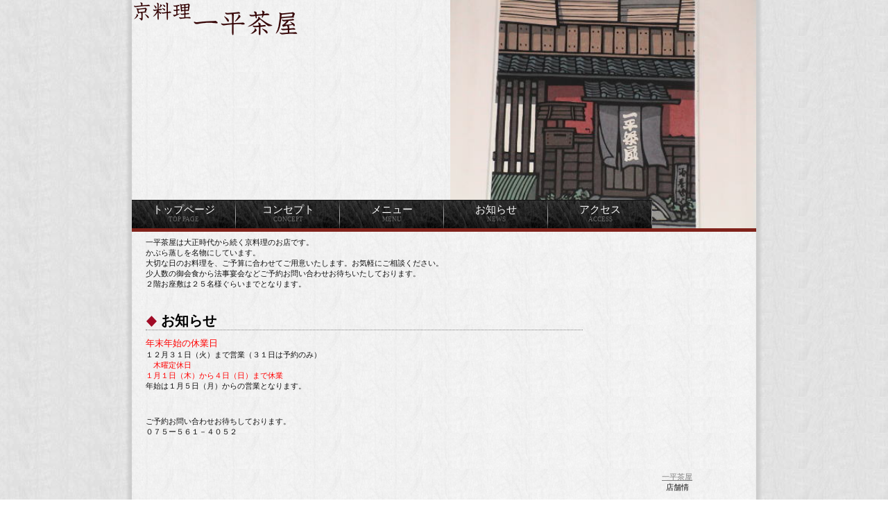

--- FILE ---
content_type: text/html
request_url: http://www.eonet.ne.jp/~ippeizyaya/index.html
body_size: 4141
content:
<!DOCTYPE HTML PUBLIC "-//W3C//DTD HTML 4.01 Transitional//EN" "http://www.w3.org/TR/html4/loose.dtd">
<html lang="ja">
<head>
<meta http-equiv="Content-Type" content="text/html; charset=Shift_JIS">
<meta http-equiv="Content-Style-Type" content="text/css">
<meta http-equiv="Content-Script-Type" content="text/javascript">
<meta name="GENERATOR" content="JustSystems Homepage Builder Version 17.0.1.0 for Windows">
<title>一平茶屋のホームページ</title>
<link rel="stylesheet" href="hpbparts.css" type="text/css" id="hpbparts">
<link rel="stylesheet" href="container_4Ba_2c_middle.css" type="text/css" id="hpbcontainer">
<link rel="stylesheet" href="main_4Ba_2c.css" type="text/css" id="hpbmain">
<link rel="stylesheet" href="user.css" type="text/css" id="hpbuser">
</head>
<body id="hpb-template-04-02a-01" class="hpb-layoutset-01">
<div id="hpb-container">
  <img src="DSC000211.jpg" border="0" style="border-top-width : 0px;border-left-width : 0px;border-right-width : 0px;border-bottom-width : 0px;" width="441" height="330" align="right"><img src="logo22.gif" width="87" height="33" border="0" style="border-top-width : 0px;border-left-width : 0px;border-right-width : 0px;border-bottom-width : 0px;" alt="京料理" align="left"><br>
  <img src="logo11.gif" width="154" height="43" border="0" style="border-top-width : 0px;border-left-width : 0px;border-right-width : 0px;border-bottom-width : 0px;" alt="一平茶屋" align="left">
  <div id="hpb-wrapper">
    <!-- page title end --><!-- main -->
    <div id="hpb-main">
      <!-- toppage -->
      <div id="toppage"><br>
        一平茶屋は大正時代から続く京料理のお店です。<br>
        かぶら蒸しを名物にしています。
          <br>
        大切な日のお料理を、ご予算に合わせてご用意いたします。お気軽にご相談ください。<br>
        少人数の御会食から法事宴会などご予約お問い合わせお待ちいたしております。<br>
        ２階お座敷は２５名様ぐらいまでとなります。<br>
        <br>
        <br>
        <div id="toppage-info">
          <h3><span class="ja">お知らせ</span></h3>
          <font color="#ff0000" size="+1" style="font-size : 117%;">年末年始の休業日</font><br>
          １２月３１日（火）まで営業（３１日は予約のみ）<br>
          　<font color="#ff0000">木曜定休日</font><br>
          <font color="#ff0000">１月１日（木）から４日（日）まで休業</font><br>
          年始は１月５日（月）からの営業となります。<br>
          <br>
          <br>
          <br>
          ご予約お問い合わせお待ちしております。<br>
          ０７５ー５６１－４０５２<br>
        </div>
      </div>
    </div>
  </div>
  <!-- wrapper end --><!-- navi -->
  <div id="hpb-nav">
    <h3 class="hpb-c-index">ナビゲーション</h3>
    <ul>
      <li id="nav-toppage"><a href="index.html"><span class="ja">トップページ</span><span class="en">top&nbsp;page</span></a> 
        
      <li id="nav-concept"><a href="concept.html"><span class="ja">コンセプト</span><span class="en">concept</span></a> 
        
      <li id="nav-menu"><a href="menu.html"><span class="ja">メニュー</span><span class="en">menu</span></a> 
        
      <li id="nav-news"><a href="news.html"><span class="ja">お知らせ</span><span class="en">news</span></a> 
        
      <li id="nav-recruit"><a href="access.html"><span class="ja">アクセス</span><span class="en">access</span></a> 
      
    </ul>
  </div>
  <div id="hpb-aside">
    <a href="access.html" id="banner-access">一平茶屋<br>
    </a>店舗情
    <div id="shopinfo"><img src="IM000016.jpg" width="210" height="142" alt="店舗イメージ" class="shopinfo-img"> <br>
    〒605-08013<br>
    京都市東山区宮川筋１丁目219<br>
    075-561-4052<br>
    定休日　毎木曜日<br>
    営業時間１２時より２１時まで </div>
  </div>
  <!-- aside end --><!-- inner end --><!-- footer -->
  <div id="hpb-footer">
    <div id="hpb-footerMain">
      <p>copyright&copy;2017 ippeizyaya&nbsp;all&nbsp;rights&nbsp;reserved.</p>
    </div>
    <div id="hpb-footerExtra1">
      <h3 class="hpb-c-index">サブナビゲーション</h3>
      <ul>
        <li><a href="privacy.html">プライバシーポリシー</a> 
      </ul>
    </div>
  </div>
  <!-- footer end -->
</div>
<!-- container end --></body>
</html>

--- FILE ---
content_type: text/css
request_url: http://www.eonet.ne.jp/~ippeizyaya/container_4Ba_2c_middle.css
body_size: 5931
content:
@charset "Shift_JIS";

/* 要素リセット */
body{
    margin: 0;
    padding: 0;
    text-align: center;
    font-size: 75%;
    font-family: 'メイリオ' ,Meiryo, 'ヒラギノ角ゴ Pro W3' , 'Hiragino Kaku Gothic Pro' , 'ＭＳ Ｐゴシック' , 'Osaka' ,sans-serif;
    color: #0F0F0F; /* 標準文字色 */
    background-image : url(bg_4Ba.png);
    background-position: top center;
    background-repeat: repeat-y;
}
/* Safari用ハック 文字サイズ調整 */
/*\*/
html:\66irst-child body{
    font-size: 70%;
}
/* end */

img{
    border-top: 0;
    border-right: 0;
    border-bottom: 0;
    border-left: 0;
}

/*--------------------------------------------------------
  レイアウト設定
--------------------------------------------------------*/
#hpb-container{
    width: 900px;
    margin-top: 0;
    margin-right: auto;
    margin-bottom: 0;
    margin-left: auto;
    position: relative;
    background-image : url(bg_4Ba.png);
    background-position: top center;
    background-repeat: repeat-y;
}

#hpb-header{
    height: 80px;
    background-image : url(headerBg_4Ba.png);
    background-position: top left;
    background-repeat: repeat-y;
}

#hpb-inner{
    position: relative;
    width: 100%;
}

* html .hpb-layoutset-01 #hpb-inner{
    /* for IE6 レイアウト崩れに対応するために背景にメインイメージを配置 */
    background-image : url(mainimg_4Ba.png);
    background-position: top center;
    background-repeat: no-repeat;
}

.hpb-layoutset-01 #hpb-inner{
    padding-top: 0px;
}

.hpb-layoutset-02 #hpb-inner{
    padding-top: 60px;
}

#hpb-inner:after{
    content: ".";
    clear: both;
    height: 0;
    display: block;
    visibility: hidden;
}

#hpb-wrapper{
    width: 670px;
    margin-top: 0;
    margin-right: 0;
    margin-bottom: 0;
    float: left;
    position: relative;
    padding-bottom: 20px;
}

* html .hpb-layoutset-01 #hpb-wrapper{
    /* for IE6 */
    width: 660px;
    padding-top: 350px;
}

* html .hpb-layoutset-02 #hpb-wrapper{
    /* for IE6 */
    width: 660px;
}


#hpb-title{
    margin-top: 0;
    margin-right: auto;
    margin-left: auto;
}

* html .hpb-layoutset-01 #hpb-title{
    /* for IE6 */
    display: none;
}

.hpb-layoutset-01 #hpb-title{
    width: 900px;
    height: 287px;
    margin-right: -230px;
    margin-bottom: 70px;
}

.hpb-layoutset-02 #hpb-title{
    width: 630px;
    margin-bottom: 10px;
}

#hpb-main{
    width: 630px;
    margin-top: 0;
    margin-right: auto;
    margin-bottom: 0;
    margin-left: auto;
    text-align: left;
}

.hpb-layoutset-02 #hpb-main{
    padding-top: 5px;
}

#hpb-aside{
    width: 228px;
    margin-top: 0;
    margin-right: 0;
    margin-bottom: 0;
    margin-left: 0;
    float: right;
    padding-top: 0;
    padding-bottom: 20px;
}

* html #hpb-aside{
    float: none; /* for IE6 */
}


#banner{
    width: 205px;
    margin-right: auto;
    margin-left: auto;
}


.hpb-layoutset-01 #hpb-aside{
    padding-top: 350px;
}

#hpb-footer{
    clear: both;
    position: relative;
    padding-top: 20px;
}

#hpb-nav{
    overflow: hidden;
    height: 42px;
    position: absolute;
    left: 0px;
    width: 900px;
    border-bottom-width: 5px;
    border-bottom-style: solid;
    border-bottom-color: #80221A;
}

.hpb-layoutset-01 #hpb-nav{
    top: 287px;
}

.hpb-layoutset-02 #hpb-nav{
    top: 0px;
}

/*--------------------------------------------------------
  デザイン設定
--------------------------------------------------------*/
/* 背景設定 */

/* コンテンツ配置領域 */

/* ナビゲーション */
#hpb-nav ul{
    display: block;
    margin-top: 0;
    margin-right: 0;
    margin-bottom: 0;
    margin-left: 0;
    padding-top: 0;
    padding-right: 0;
    padding-bottom: 0;
    padding-left: 0;
    list-style-type: none;
}

#hpb-nav ul:after{
    content: ".";
    clear: both;
    height: 0;
    display: block;
    visibility: hidden;
}

#hpb-nav li{
    display: inline;
    float: left;
    width: 150px;
}


#hpb-nav li a{
    display: block;
    width: 150px;
    height: 41px;
    overflow: hidden;
    text-align: center;
}

#hpb-nav li span.en{
    display: block;
    font-size: 9px;
    line-height: 10px;
    padding-top: 1px;
    text-transform: uppercase;
    color: #696969;
    font-family: Century, HeiseiMincho, 'Hiragino Mincho Pro' , "ＭＳ 明朝" , 'MS Mincho' , serif;
}

#hpb-nav li a:hover span.en{
    display: block;
    font-size: 9px;
    line-height: 10px;
    padding-top: 1px;
    text-transform: uppercase;
    color: #A3565F;
    font-family: Century, HeiseiMincho, 'Hiragino Mincho Pro' , "ＭＳ 明朝" , 'MS Mincho' , serif;
}

#hpb-nav li span.ja{
    padding-top: 6px;
    display: block;
    font-family: HeiseiMincho, 'Hiragino Mincho Pro' , "ＭＳ 明朝" , 'MS Mincho' , serif;
    color: #FFFFFF;
    font-size: 15px;
    line-height: 16px;
}


#hpb-nav a:link{
    text-decoration: none;
    background-image : url(navBg_4Ba_01.png);
    background-position: top right;
    background-repeat: repeat-x;
}
#hpb-nav a:visited{
    text-decoration: none;
    background-image : url(navBg_4Ba_01.png);
    background-position: top right;
    background-repeat: repeat-x;
}
#hpb-nav a:hover{
    text-decoration: none;
    background-image : url(navBg_4Ba_01_on.png);
    background-position: top right;
    background-repeat: repeat-x;
}
#hpb-nav a:active{
    text-decoration: none;
    background-image : url(navBg_4Ba_01_on.png);
    background-position: top right;
    background-repeat: repeat-x;
}

/* トップページデザイン */
.hpb-layoutset-01 #hpb-title h2{
    margin-top: 0;
    margin-left: auto;
    margin-right: auto;
    overflow: hidden;
    text-indent: -9999px;
    height: 287px;
    width: 900px;
    background-image : url(DSC00108.JPG);
    background-position: center center;
    background-repeat: no-repeat;
}


/*--------------------------------------------------------
  共通パーツデザイン設定
--------------------------------------------------------*/
#hpb-inner #shopinfo
{
}




--- FILE ---
content_type: text/css
request_url: http://www.eonet.ne.jp/~ippeizyaya/main_4Ba_2c.css
body_size: 15761
content:
@charset "Shift_JIS";

/*--------------------------------------------------------
  共通レイアウトパーツ設定
--------------------------------------------------------*/
/* ヘッダー内パーツ */
#hpb-headerMain{
    margin-top: 0;
    margin-right: 0;
    margin-bottom: 0;
    margin-left: 0;
}

#hpb-headerMain h1{
    margin-top: 0;
    margin-right: 0;
    margin-bottom: 0;
    margin-left: 0;
    padding-top: 5px;
    padding-right: 0;
    padding-bottom: 10px;
    padding-left: 15px;
    text-align: left;
    font-weight: normal;
    line-height: 12px;
    font-size: 10px;
}

#hpb-headerLogo{
    width: 500px;
    float: left;
}

#hpb-headerLogo a{
    display: block;
    margin-top: 0;
    margin-right: 0;
    margin-bottom: 0;
    margin-left: 0;
    padding-top: 0;
    padding-right: 0;
    padding-bottom: 0;
    padding-left: 0;
    text-indent: -9999px;
    overflow: hidden;
    height: 50px;
    background-image : url(logo_4Ba.png);
    background-position: center left;
    background-repeat: no-repeat;
}

#hpb-headerExtra1{
    width: 330px;
    margin-top: 0;
    margin-right: 10px;
    margin-bottom: 0;
    margin-left: 0;
    padding-top: 5px;
    padding-right: 0;
    padding-bottom: 0;
    padding-left: 0;
    float: right;
}

#hpb-headerExtra1 p.tel{
    /* 電話番号の文字設定 */
    margin-top: 0;
    margin-right: 0;
    margin-bottom: 0;
    margin-left: 0;
    padding-top: 0;
    padding-right: 5px;
    padding-bottom: 0;
    padding-left: 0;
    font-size: 1em;
    line-height: 19px;
    text-align: right;
}

#hpb-headerExtra1 p.tel span {
    /* 電話番号の「TEL」文字設定 */
}

#hpb-headerExtra1 p.address{
    /* 住所文字設定 */
    margin-top: 0;
    margin-right: 0;
    margin-bottom: 0;
    margin-left: 0;
    padding-top: 0;
    padding-right: 5px;
    padding-bottom: 0;
    padding-left: 0;
    line-height: 19px;
    text-align: right;
}

#hpb-headerExtra2 {
}

/* フッター内パーツ */
#hpb-footerMain{
    height: 36px;
    color: #000000;
    background-image : url(fbg_4Ba.png);
    background-position: top left;
    background-repeat: repeat-x;
}

#hpb-footerMain p{
    /* コピーライト文字設定 */
    margin-top: 0;
    margin-bottom: 0;
    padding-top: 0;
    padding-bottom: 0;
    padding-right: 0;
    font-size: 0.9em;
    text-align: center;
    line-height: 32px;
}

#hpb-footerLogo {
}

#hpb-footerExtra1{
    float: left;
    margin-top: -60px;
    width: 800px;
}

#hpb-footerExtra1 ul{
    margin-top: 0;
    margin-right: 0;
    margin-bottom: 0;
    margin-left: 0;
    padding-top: 0;
    padding-right: 0;
    padding-bottom: 0;
    padding-left: 10px;
    list-style-type: none;
    text-align: left;
}

#hpb-footerExtra1 li{
    /* フッターナビ設定 */
    line-height: 1.2;
    font-size: 0.85em;
}

#hpb-footerExtra1 li a{
		background-color: #880D1F;
    padding-top: 2px;
    padding-right: 10px;
    padding-bottom: 2px;
    padding-left: 10px;
    font-size: 1.0em;
}

#hpb-footerExtra1 a:link{
    color: #FFFFFF;
    text-decoration: none;
}
#hpb-footerExtra1 a:visited{
    color: #FFFFFF;
    text-decoration: none;
}
#hpb-footerExtra1 a:hover{
    color: #666666;
    text-decoration: none;
}
#hpb-footerExtra1 a:active{
    color: #666666;
    text-decoration: none;
}

#hpb-footerExtra2 {
}

/* サイドブロック内パーツ */

/* バナー */

#banner ul{
    display: block;
    margin-top: -1px;
    margin-right: 0;
    margin-bottom: 0;
    margin-left: 0;
    padding-top: 0;
    padding-right: 0;
    padding-bottom: 0;
    padding-left: 0;
    list-style-type: none;
}

#banner li{
    display: block;
    margin-left: auto;
    margin-right: auto;
    margin-bottom: 0;
    border-bottom-width: 1px;
    border-bottom-style: solid;
    border-bottom-color: #000000;
}

#banner li a{
    display: block;
    height: 56px;
    text-indent: -9999px;
    overflow: hidden;
    text-align: left;
}

#banner a#banner-special{
    /* 限定メニューバナー */
    background-image : url(banner_4Ba_01.png);
    background-position: center center;
    background-repeat: no-repeat;
}

#banner a#banner-event{
    /* イベント情報バナー */
    background-image : url(banner_4Ba_02.png);
    background-position: center center;
    background-repeat: no-repeat;
}

#banner a#banner-space{
    /* 貸切スペースバナー */
    background-image : url(banner_4Ba_03.png);
    background-position: center center;
    background-repeat: no-repeat;
}

#banner a#banner-access{
    /* アクセスバナー */
    background-image : url(banner_4Ba_04.png);
    background-position: center center;
    background-repeat: no-repeat;
}

#banner a#banner-reserve{
    /* ご予約バナー */
    background-image : url(banner_4Ba_05.png);
    background-position: center center;
    background-repeat: no-repeat;
}


/* 店舗情報 */
#shopinfo{
    padding-top: 20px;
    padding-bottom: 10px;
}

#shopinfo img.shopinfo-img{
    margin-left: auto;
    margin-right: auto;
    margin-bottom: 10px;
    border-top-width: 1px;
    border-top-style: solid;
    border-top-color: #FFFFFF;
    border-right-width: 1px;
    border-right-style: solid;
    border-right-color: #FFFFFF;
    border-bottom-width: 1px;
    border-bottom-style: solid;
    border-bottom-color: #FFFFFF;
    border-left-width: 1px;
    border-left-style: solid;
    border-left-color: #FFFFFF;
}

#shopinfo h3{
    height: 1px;
    margin-top: 0;
    margin-bottom: 0;
    text-align: left;
    text-indent: -9999px;
    overflow: hidden;
}

#shopinfo h4{
    width: 190px;
    margin-left: auto;
    margin-right: auto;
    margin-bottom: 0;
    font-weight: normal;
    font-size: 0.95em;
    padding-top: 0;
    color: #0F0F0F;
}

#shopinfo p{
    width: 195px;
    margin-top: 0.1em;
    margin-left: auto;
    margin-right: auto;
    line-height: 1.5;
}

/*--------------------------------------------------------
  ナビゲーションデザイン設定
--------------------------------------------------------*/

#hpb-nav li a {
    /* ナビゲーション文字設定 */
}


/*--------------------------------------------------------
  基本パーツデザイン設定
--------------------------------------------------------*/

/* リンク文字色 */
a:link{
    color: #818181;
    text-decoration: underline;
}
a:visited{
    color: #818181;
    text-decoration: underline;
}
a:hover{
    color: #818181;
    text-decoration: none;
}
a:active{
    color: #818181;
    text-decoration: none;
}

#hpb-skip{
    /* ヘッダースキップの非表示 */
    height: 1px;
    margin: 0;
    padding: 0;
    overflow: hidden;
    text-indent: -9999px;
}

p{
    margin-top: 0.5em;
    margin-bottom: 2em;
    padding-right: 0.1em;
    padding-left: 0.1em;
    line-height: 1.4;
    text-align: left;
}

p.large{
    font-weight: bold;
}
p.indent{
    padding-left: 15px;
}

.left{
    float: left;
}
.right{
    float: right;
}

hr{
    width: 100%;
    height: 1px;
    margin-top: 10px;
    margin-right: auto;
    margin-bottom: 20px;
    margin-left: auto;
    padding-top: 0;
    padding-right: 0;
    padding-bottom: 0;
    padding-left: 0;
    clear: both;
    border-top-width: 1px;
    border-top-style: none;
    border-right-width: 1px;
    border-right-style: none;
    border-left-width: 1px;
    border-left-style: none;
    color: #818181;
    border-bottom-width: 1px;
    border-bottom-style: none;
}

.hpb-layoutset-02 h2{
    margin-top: 0;
    margin-right: 0;
    margin-bottom: 0;
    margin-left: 0;
    height: 50px;
    text-align: left;
    overflow: hidden;
    line-height: 50px;
    background-image : url(titleBg_4Ba.png);
    background-position: top left;
    background-repeat: no-repeat;
    padding-left: 42px;
    padding-right: 38px;
}

.hpb-layoutset-02 h2 span.ja{
    font-size: 1.1em;
    padding-left: 15px;
    padding-bottom: 3px;
    padding-top: 0px;
    color: #FFFFFF;
    font-family: Century, HeiseiMincho, "ＭＳ 明朝" , 'Hiragino Mincho Pro' , 'MS Mincho' , serif;
    float: left;
}

*:first-child + html .hpb-layoutset-02 h2 span.ja{
    /* for IE7 */
    display: block;
    width: 400px;
    float: left;
}

* html .hpb-layoutset-02 h2 span.ja{
    /* for IE6 */
    display: block;
    width: 400px;
    float: left;
}

.hpb-layoutset-02 h2 span.en{
    font-size: 0.6em;
    color: #FFFFFF;
    font-weight: normal;
    padding-left: 15px;
    text-transform: uppercase;
    font-family: Century, HeiseiMincho, 'Hiragino Mincho Pro' , 'MS Mincho' , "ＭＳ 明朝" , serif;
    float: right;
}

*:first-child + html .hpb-layoutset-02 h2 span.en{
    /* for IE7 */
    display: block;
    width: 100px;
    text-align: right;
}

* html .hpb-layoutset-02 h2 span.en{
    /* for IE6 */
    display: block;
    width: 100px;
    text-align: right;
}


#hpb-wrapper h3{
    margin-top: 10px;
    margin-right: 0;
    margin-bottom: 10px;
    margin-left: 0;
    padding-top: 0;
    padding-left: 2px;
    padding-bottom: 1px;
    padding-left: 22px;
    font-size: 1.75em;
    line-height: 1.2;
    border-bottom-width: 1px;
    border-bottom-style: dotted;
    border-bottom-color: #818181;
    text-align: left;
    color: #000000;
    background-image : url(indexBg_4Ba.png);
    background-position: left center;
    background-repeat: no-repeat;
    font-family: HeiseiMincho, 'Hiragino Mincho Pro' , 'MS Mincho' , "ＭＳ 明朝" , serif;
}

#hpb-wrapper h3 span.en{
    padding-top: 12px;
    padding-right: 3px;
    font-size: 0.5em;
    line-height: 0.8em;
    font-weight: normal;
    font-family: Century, HeiseiMincho, 'Hiragino Mincho Pro' , 'MS Mincho' , "ＭＳ 明朝" , serif;
    text-transform: capitalize;
    color: #7E817D;
    float: right;
}

#hpb-wrapper h3 span.ja{
    font-family: HeiseiMincho, 'Hiragino Mincho Pro' , 'MS Mincho' , "ＭＳ 明朝" , serif;
}

h3.hpb-c-index{
    height: 1px;
    margin: 0;
    padding: 0;
    overflow: hidden;
    text-indent: -9999px;
    background: none;
}

h4{
    margin-top: 0;
    margin-right: 0;
    margin-bottom: 0;
    margin-left: 0;
    padding-top: 5px;
    padding-right: 10px;
    padding-bottom: 0;
    padding-left: 2px;
    text-align: left;
    font-size: 1em;
    line-height: 1.2;
    font-weight: bold;
    color: #818181;
}

h5{
    display: inline;
    margin-top: 0;
    margin-bottom: 0;
    padding-left: 18px;
    text-align: left;
    background-image : url(point_4Ba.png);
    background-position: 5px 7px;
    background-repeat: no-repeat;
    font-size: 1.1em;
    line-height: 1.5;
    font-weight: normal;
}

table{
    margin-top: 5px;
    margin-right: auto;
    margin-bottom: 5px;
    margin-left: 0;
    border-collapse: collapse;
    border-top-width: 1px;
    border-top-style: solid;
    border-top-color: #C0C0C0;
}

table th{
    padding-top: 5px;
    padding-right: 16px;
    padding-bottom: 5px;
    padding-left: 9px;
    text-align: left;
    background-color: #DDDDDD;
    border-bottom-width: 1px;
    border-bottom-style: solid;
    border-bottom-color: #C0C0C0;
    color: #000000;
}

table td{
    padding-top: 5px;
    padding-right: 15px;
    padding-bottom: 5px;
    padding-left: 8px;
    text-align: left;
    border-bottom-width: 1px;
    border-bottom-style: solid;
    border-bottom-color: #C0C0C0;
}

/* フォームパーツ設定 */
input.button{
    margin-top: 10px;
    margin-bottom: 15px;
}

textarea{
    width: 380px;
    height: 200px;
}

input.l{
    width: 380px;
}
input.m{
    width: 250px;
}
input.s{
    width: 50px;
}


/* メインコンテンツ内基本パーツ */

#hpb-main ul{
    margin-top: 0;
    margin-right: 0;
    margin-bottom: 0;
    margin-left: 0;
    padding-top: 0;
    padding-right: 0;
    padding-bottom: 0;
    padding-left: 0;
    list-style-type: none;
}

#hpb-main ul li{
    text-align: left;
    line-height: 1.4;
    padding-top: 5px;
    padding-right: 15px;
    padding-bottom: 5px;
    padding-left: 18px;
    background-image : url(point_4Ba.png);
    background-position: 5px 10px;
    background-repeat: no-repeat;
}

#hpb-main dl{
    margin-top: 0;
    margin-right: 0;
    margin-bottom: 20px;
    margin-left: 0;
    padding-top: 0;
    padding-right: 0;
    padding-bottom: 0;
    padding-left: 0;
}

#hpb-main dt{
    float: left;
    margin-top: 0;
    margin-right: 0;
    margin-bottom: 0;
    margin-left: 0;
    text-align: left;
    line-height: 1.4;
    font-weight: normal;
    width: 9em !important;
    padding-top: 5px;
    padding-right: 0;
    padding-bottom: 2px;
    padding-left: 15px;
}

#hpb-main dd{
    margin-top: 0;
    margin-right: 0;
    margin-bottom: 0;
    margin-left: 0;
    padding-top: 5px;
    padding-right: 0;
    padding-bottom: 2px;
    text-align: left;
    line-height: 1.4;
    padding-left: 11em;
    border-bottom-width: 1px;
    border-bottom-style: dotted;
    border-bottom-color: #818181;
}

* html #hpb-main dd{
    height: 1%; /* for IE6 */
}

#hpb-main dl:after{
    content: ".";
    clear: both;
    height: 0;
    display: block;
    visibility: hidden;
}

#hpb-main img.left{
    margin-top: 5px;
    margin-right: 20px;
    margin-bottom: 10px;
    float: left;
}

#hpb-main img.right{
    margin-top: 5px;
    margin-bottom: 10px;
    margin-left: 20px;
    float: right;
}

#pagetop{
    margin-top: 10px;
    margin-right: auto;
    margin-bottom: 50px;
    margin-left: auto;
    text-align: left;
    padding-left: 5px;
}

#pagetop a{
    /* ページの先頭へのリンク設定 */
    padding-left: 17px;
    background-image : url(pointTop_4Ba.png);
    background-position: center left;
    background-repeat: no-repeat;
    text-align: left;
    font-family: HeiseiMincho, 'Hiragino Mincho Pro' , 'MS Mincho' , "ＭＳ 明朝" , serif;
    color: #f0f0f0;
    text-decoration: none;
    font-size: 0.97em;
    line-height: 1.0em;
}

#pagetop a:link{
    color: #0F0F0F;
    text-decoration: none;
}
#pagetop a:visited{
    color: #0F0F0F;
    text-decoration: none;
}
#pagetop a:hover{
    color: #0F0F0F;
    text-decoration: underline;
}
#pagetop a:active{
    color: #0F0F0F;
    text-decoration: underline;
}


/* トップページ デザイン定義 */
#toppage-news h3{
    margin-bottom: 0;
}

#toppage-news dt{
    width: 76px !important;
    padding-left: 0;
    padding-bottom: 0;
    padding-top: 5px;
    padding-right: 0;
}

#toppage-news dt img{
    border-top-width: 1px;
    border-top-style: solid;
    border-top-color: #8F8F8D;
    border-right-width: 1px;
    border-right-style: solid;
    border-right-color: #8F8F8D;
    border-bottom-width: 1px;
    border-bottom-style: solid;
    border-bottom-color: #8F8F8D;
    border-left-width: 1px;
    border-left-style: solid;
    border-left-color: #8F8F8D;
}

#toppage-news dd{
    padding-left: 77px;
    min-height: 63px;
    padding-bottom: 5px;
    padding-top: 5px;
    border-bottom-style: solid;
}

* html #toppage-news dd{
    height: 68px; /* for ie6 */
}

*:first-child + html #toppage-news dd{
    height: 68px; /* for ie7 */
}

#hpb-main dd:after{
    content: ".";
    clear: both;
    height: 0;
    display: block;
    visibility: hidden;
}

#toppage-news span.date{
    color: #B64559;
    line-height: 1.5;
    font-size: 1.0em;
}


.news-photo{
    float: left;
    padding-right: 10px;
    padding-bottom: 2px;
}

.news-comment{
    color: #0F0F0F;
    margin-top: 5px;
}

#toppage-news hr{
    padding-top: 10px;
    margin-top: 0;
    margin-bottom: 5px;
    border-bottom-width: 1px;
    border-bottom-style: dotted;
    border-bottom-color: #818181;
    clear: both;
}


.news-photo img{
    border-top-width: 1px;
    border-top-style: solid;
    border-top-color: #999999;
    border-right-width: 1px;
    border-right-style: solid;
    border-right-color: #999999;
    border-bottom-width: 1px;
    border-bottom-style: solid;
    border-bottom-color: #999999;
    border-left-width: 1px;
    border-left-style: solid;
    border-left-color: #999999;
}



--- FILE ---
content_type: text/css
request_url: http://www.eonet.ne.jp/~ippeizyaya/user.css
body_size: 1141
content:
@charset "Shift_JIS";

/*--------------------------------------------------------
  フルCSSプロフェッショナルテンプレート部品設定
--------------------------------------------------------*/

.hpb-parts-cnt-style {
    border-color: #666666;
}

.hpb-parts-hl-style {
    padding: 0px 0.2em !important;
    border-color: #0F0F0F !important;
    line-height: 1.5em !important;
    background-image: none !important;
}

.hpb-parts-cbox-style {
    border-color: #666666;
}

.hpb-parts-hr-style {
    border-color: #0F0F0F;
}

.hpb-parts-pbox-style {
    border-color: #666666;
}
.hpb-parts-pbox-style h4 {
    padding: 0px !important;
    line-height: 1em !important;
}
.hpb-parts-pbox-style img {
    background-color: #666666;
}

.hpb-parts-blist-style {
    border-color: #666666;
}
a.hpb-parts-blist-style:link {
    color: #0F0F0F;
}
a.hpb-parts-blist-style:visited {
    color: #0F0F0F;
}
a.hpb-parts-blist-style:hover {
    color: #373737;
}
a.hpb-parts-blist-style:active {
    color: #373737;
}

/*--------------------------------------------------------
  ユーザー設定スタイル
--------------------------------------------------------*/
